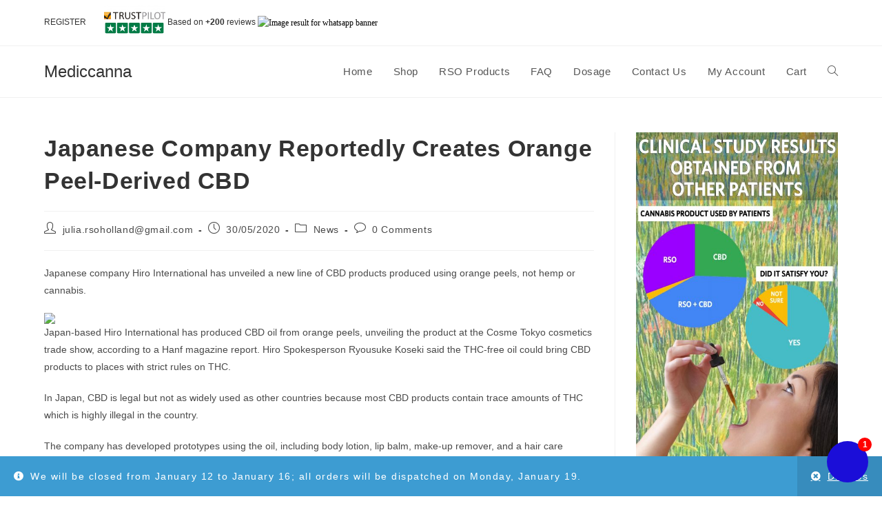

--- FILE ---
content_type: text/html; charset=UTF-8
request_url: https://mediccanna.com/news/japanese-company-reportedly-creates-orange-peel-derived-cbd/
body_size: 18472
content:
<!DOCTYPE html>
<html class="html" lang="en-US">
<head>
	<meta charset="UTF-8">
	<link rel="profile" href="https://gmpg.org/xfn/11">

	<title>Japanese Company Reportedly Creates Orange Peel-Derived CBD &#8211; Mediccanna</title>
    <script>
      window.dataLayer = window.dataLayer || [];
      function gtag(){dataLayer.push(arguments);}
      gtag('js', new Date());
      gtag('config', 'AW-11409565980'); // Bodemai...
    </script>
    <meta name='robots' content='max-image-preview:large' />
<link rel="pingback" href="https://mediccanna.com/xmlrpc.php">
<meta name="viewport" content="width=device-width, initial-scale=1"><link rel='dns-prefetch' href='//cdn.jsdelivr.net' />
<link rel='dns-prefetch' href='//www.googletagmanager.com' />
<link rel="alternate" type="application/rss+xml" title="Mediccanna &raquo; Feed" href="https://mediccanna.com/feed/" />
<link rel="alternate" type="application/rss+xml" title="Mediccanna &raquo; Comments Feed" href="https://mediccanna.com/comments/feed/" />
<link rel="alternate" type="application/rss+xml" title="Mediccanna &raquo; Japanese Company Reportedly Creates Orange Peel-Derived CBD Comments Feed" href="https://mediccanna.com/news/japanese-company-reportedly-creates-orange-peel-derived-cbd/feed/" />
<link rel="alternate" title="oEmbed (JSON)" type="application/json+oembed" href="https://mediccanna.com/wp-json/oembed/1.0/embed?url=https%3A%2F%2Fmediccanna.com%2Fnews%2Fjapanese-company-reportedly-creates-orange-peel-derived-cbd%2F" />
<link rel="alternate" title="oEmbed (XML)" type="text/xml+oembed" href="https://mediccanna.com/wp-json/oembed/1.0/embed?url=https%3A%2F%2Fmediccanna.com%2Fnews%2Fjapanese-company-reportedly-creates-orange-peel-derived-cbd%2F&#038;format=xml" />
<style id='wp-img-auto-sizes-contain-inline-css'>
img:is([sizes=auto i],[sizes^="auto," i]){contain-intrinsic-size:3000px 1500px}
/*# sourceURL=wp-img-auto-sizes-contain-inline-css */
</style>
<style id='wp-emoji-styles-inline-css'>

	img.wp-smiley, img.emoji {
		display: inline !important;
		border: none !important;
		box-shadow: none !important;
		height: 1em !important;
		width: 1em !important;
		margin: 0 0.07em !important;
		vertical-align: -0.1em !important;
		background: none !important;
		padding: 0 !important;
	}
/*# sourceURL=wp-emoji-styles-inline-css */
</style>
<style id='wp-block-library-inline-css'>
:root{--wp-block-synced-color:#7a00df;--wp-block-synced-color--rgb:122,0,223;--wp-bound-block-color:var(--wp-block-synced-color);--wp-editor-canvas-background:#ddd;--wp-admin-theme-color:#007cba;--wp-admin-theme-color--rgb:0,124,186;--wp-admin-theme-color-darker-10:#006ba1;--wp-admin-theme-color-darker-10--rgb:0,107,160.5;--wp-admin-theme-color-darker-20:#005a87;--wp-admin-theme-color-darker-20--rgb:0,90,135;--wp-admin-border-width-focus:2px}@media (min-resolution:192dpi){:root{--wp-admin-border-width-focus:1.5px}}.wp-element-button{cursor:pointer}:root .has-very-light-gray-background-color{background-color:#eee}:root .has-very-dark-gray-background-color{background-color:#313131}:root .has-very-light-gray-color{color:#eee}:root .has-very-dark-gray-color{color:#313131}:root .has-vivid-green-cyan-to-vivid-cyan-blue-gradient-background{background:linear-gradient(135deg,#00d084,#0693e3)}:root .has-purple-crush-gradient-background{background:linear-gradient(135deg,#34e2e4,#4721fb 50%,#ab1dfe)}:root .has-hazy-dawn-gradient-background{background:linear-gradient(135deg,#faaca8,#dad0ec)}:root .has-subdued-olive-gradient-background{background:linear-gradient(135deg,#fafae1,#67a671)}:root .has-atomic-cream-gradient-background{background:linear-gradient(135deg,#fdd79a,#004a59)}:root .has-nightshade-gradient-background{background:linear-gradient(135deg,#330968,#31cdcf)}:root .has-midnight-gradient-background{background:linear-gradient(135deg,#020381,#2874fc)}:root{--wp--preset--font-size--normal:16px;--wp--preset--font-size--huge:42px}.has-regular-font-size{font-size:1em}.has-larger-font-size{font-size:2.625em}.has-normal-font-size{font-size:var(--wp--preset--font-size--normal)}.has-huge-font-size{font-size:var(--wp--preset--font-size--huge)}.has-text-align-center{text-align:center}.has-text-align-left{text-align:left}.has-text-align-right{text-align:right}.has-fit-text{white-space:nowrap!important}#end-resizable-editor-section{display:none}.aligncenter{clear:both}.items-justified-left{justify-content:flex-start}.items-justified-center{justify-content:center}.items-justified-right{justify-content:flex-end}.items-justified-space-between{justify-content:space-between}.screen-reader-text{border:0;clip-path:inset(50%);height:1px;margin:-1px;overflow:hidden;padding:0;position:absolute;width:1px;word-wrap:normal!important}.screen-reader-text:focus{background-color:#ddd;clip-path:none;color:#444;display:block;font-size:1em;height:auto;left:5px;line-height:normal;padding:15px 23px 14px;text-decoration:none;top:5px;width:auto;z-index:100000}html :where(.has-border-color){border-style:solid}html :where([style*=border-top-color]){border-top-style:solid}html :where([style*=border-right-color]){border-right-style:solid}html :where([style*=border-bottom-color]){border-bottom-style:solid}html :where([style*=border-left-color]){border-left-style:solid}html :where([style*=border-width]){border-style:solid}html :where([style*=border-top-width]){border-top-style:solid}html :where([style*=border-right-width]){border-right-style:solid}html :where([style*=border-bottom-width]){border-bottom-style:solid}html :where([style*=border-left-width]){border-left-style:solid}html :where(img[class*=wp-image-]){height:auto;max-width:100%}:where(figure){margin:0 0 1em}html :where(.is-position-sticky){--wp-admin--admin-bar--position-offset:var(--wp-admin--admin-bar--height,0px)}@media screen and (max-width:600px){html :where(.is-position-sticky){--wp-admin--admin-bar--position-offset:0px}}

/*# sourceURL=wp-block-library-inline-css */
</style><style id='wp-block-paragraph-inline-css'>
.is-small-text{font-size:.875em}.is-regular-text{font-size:1em}.is-large-text{font-size:2.25em}.is-larger-text{font-size:3em}.has-drop-cap:not(:focus):first-letter{float:left;font-size:8.4em;font-style:normal;font-weight:100;line-height:.68;margin:.05em .1em 0 0;text-transform:uppercase}body.rtl .has-drop-cap:not(:focus):first-letter{float:none;margin-left:.1em}p.has-drop-cap.has-background{overflow:hidden}:root :where(p.has-background){padding:1.25em 2.375em}:where(p.has-text-color:not(.has-link-color)) a{color:inherit}p.has-text-align-left[style*="writing-mode:vertical-lr"],p.has-text-align-right[style*="writing-mode:vertical-rl"]{rotate:180deg}
/*# sourceURL=https://mediccanna.com/wp-includes/blocks/paragraph/style.min.css */
</style>
<link rel='stylesheet' id='wc-blocks-style-css' href='https://mediccanna.com/wp-content/plugins/woocommerce/assets/client/blocks/wc-blocks.css?ver=wc-10.1.3' media='all' />
<style id='global-styles-inline-css'>
:root{--wp--preset--aspect-ratio--square: 1;--wp--preset--aspect-ratio--4-3: 4/3;--wp--preset--aspect-ratio--3-4: 3/4;--wp--preset--aspect-ratio--3-2: 3/2;--wp--preset--aspect-ratio--2-3: 2/3;--wp--preset--aspect-ratio--16-9: 16/9;--wp--preset--aspect-ratio--9-16: 9/16;--wp--preset--color--black: #000000;--wp--preset--color--cyan-bluish-gray: #abb8c3;--wp--preset--color--white: #ffffff;--wp--preset--color--pale-pink: #f78da7;--wp--preset--color--vivid-red: #cf2e2e;--wp--preset--color--luminous-vivid-orange: #ff6900;--wp--preset--color--luminous-vivid-amber: #fcb900;--wp--preset--color--light-green-cyan: #7bdcb5;--wp--preset--color--vivid-green-cyan: #00d084;--wp--preset--color--pale-cyan-blue: #8ed1fc;--wp--preset--color--vivid-cyan-blue: #0693e3;--wp--preset--color--vivid-purple: #9b51e0;--wp--preset--gradient--vivid-cyan-blue-to-vivid-purple: linear-gradient(135deg,rgb(6,147,227) 0%,rgb(155,81,224) 100%);--wp--preset--gradient--light-green-cyan-to-vivid-green-cyan: linear-gradient(135deg,rgb(122,220,180) 0%,rgb(0,208,130) 100%);--wp--preset--gradient--luminous-vivid-amber-to-luminous-vivid-orange: linear-gradient(135deg,rgb(252,185,0) 0%,rgb(255,105,0) 100%);--wp--preset--gradient--luminous-vivid-orange-to-vivid-red: linear-gradient(135deg,rgb(255,105,0) 0%,rgb(207,46,46) 100%);--wp--preset--gradient--very-light-gray-to-cyan-bluish-gray: linear-gradient(135deg,rgb(238,238,238) 0%,rgb(169,184,195) 100%);--wp--preset--gradient--cool-to-warm-spectrum: linear-gradient(135deg,rgb(74,234,220) 0%,rgb(151,120,209) 20%,rgb(207,42,186) 40%,rgb(238,44,130) 60%,rgb(251,105,98) 80%,rgb(254,248,76) 100%);--wp--preset--gradient--blush-light-purple: linear-gradient(135deg,rgb(255,206,236) 0%,rgb(152,150,240) 100%);--wp--preset--gradient--blush-bordeaux: linear-gradient(135deg,rgb(254,205,165) 0%,rgb(254,45,45) 50%,rgb(107,0,62) 100%);--wp--preset--gradient--luminous-dusk: linear-gradient(135deg,rgb(255,203,112) 0%,rgb(199,81,192) 50%,rgb(65,88,208) 100%);--wp--preset--gradient--pale-ocean: linear-gradient(135deg,rgb(255,245,203) 0%,rgb(182,227,212) 50%,rgb(51,167,181) 100%);--wp--preset--gradient--electric-grass: linear-gradient(135deg,rgb(202,248,128) 0%,rgb(113,206,126) 100%);--wp--preset--gradient--midnight: linear-gradient(135deg,rgb(2,3,129) 0%,rgb(40,116,252) 100%);--wp--preset--font-size--small: 13px;--wp--preset--font-size--medium: 20px;--wp--preset--font-size--large: 36px;--wp--preset--font-size--x-large: 42px;--wp--preset--spacing--20: 0.44rem;--wp--preset--spacing--30: 0.67rem;--wp--preset--spacing--40: 1rem;--wp--preset--spacing--50: 1.5rem;--wp--preset--spacing--60: 2.25rem;--wp--preset--spacing--70: 3.38rem;--wp--preset--spacing--80: 5.06rem;--wp--preset--shadow--natural: 6px 6px 9px rgba(0, 0, 0, 0.2);--wp--preset--shadow--deep: 12px 12px 50px rgba(0, 0, 0, 0.4);--wp--preset--shadow--sharp: 6px 6px 0px rgba(0, 0, 0, 0.2);--wp--preset--shadow--outlined: 6px 6px 0px -3px rgb(255, 255, 255), 6px 6px rgb(0, 0, 0);--wp--preset--shadow--crisp: 6px 6px 0px rgb(0, 0, 0);}:where(.is-layout-flex){gap: 0.5em;}:where(.is-layout-grid){gap: 0.5em;}body .is-layout-flex{display: flex;}.is-layout-flex{flex-wrap: wrap;align-items: center;}.is-layout-flex > :is(*, div){margin: 0;}body .is-layout-grid{display: grid;}.is-layout-grid > :is(*, div){margin: 0;}:where(.wp-block-columns.is-layout-flex){gap: 2em;}:where(.wp-block-columns.is-layout-grid){gap: 2em;}:where(.wp-block-post-template.is-layout-flex){gap: 1.25em;}:where(.wp-block-post-template.is-layout-grid){gap: 1.25em;}.has-black-color{color: var(--wp--preset--color--black) !important;}.has-cyan-bluish-gray-color{color: var(--wp--preset--color--cyan-bluish-gray) !important;}.has-white-color{color: var(--wp--preset--color--white) !important;}.has-pale-pink-color{color: var(--wp--preset--color--pale-pink) !important;}.has-vivid-red-color{color: var(--wp--preset--color--vivid-red) !important;}.has-luminous-vivid-orange-color{color: var(--wp--preset--color--luminous-vivid-orange) !important;}.has-luminous-vivid-amber-color{color: var(--wp--preset--color--luminous-vivid-amber) !important;}.has-light-green-cyan-color{color: var(--wp--preset--color--light-green-cyan) !important;}.has-vivid-green-cyan-color{color: var(--wp--preset--color--vivid-green-cyan) !important;}.has-pale-cyan-blue-color{color: var(--wp--preset--color--pale-cyan-blue) !important;}.has-vivid-cyan-blue-color{color: var(--wp--preset--color--vivid-cyan-blue) !important;}.has-vivid-purple-color{color: var(--wp--preset--color--vivid-purple) !important;}.has-black-background-color{background-color: var(--wp--preset--color--black) !important;}.has-cyan-bluish-gray-background-color{background-color: var(--wp--preset--color--cyan-bluish-gray) !important;}.has-white-background-color{background-color: var(--wp--preset--color--white) !important;}.has-pale-pink-background-color{background-color: var(--wp--preset--color--pale-pink) !important;}.has-vivid-red-background-color{background-color: var(--wp--preset--color--vivid-red) !important;}.has-luminous-vivid-orange-background-color{background-color: var(--wp--preset--color--luminous-vivid-orange) !important;}.has-luminous-vivid-amber-background-color{background-color: var(--wp--preset--color--luminous-vivid-amber) !important;}.has-light-green-cyan-background-color{background-color: var(--wp--preset--color--light-green-cyan) !important;}.has-vivid-green-cyan-background-color{background-color: var(--wp--preset--color--vivid-green-cyan) !important;}.has-pale-cyan-blue-background-color{background-color: var(--wp--preset--color--pale-cyan-blue) !important;}.has-vivid-cyan-blue-background-color{background-color: var(--wp--preset--color--vivid-cyan-blue) !important;}.has-vivid-purple-background-color{background-color: var(--wp--preset--color--vivid-purple) !important;}.has-black-border-color{border-color: var(--wp--preset--color--black) !important;}.has-cyan-bluish-gray-border-color{border-color: var(--wp--preset--color--cyan-bluish-gray) !important;}.has-white-border-color{border-color: var(--wp--preset--color--white) !important;}.has-pale-pink-border-color{border-color: var(--wp--preset--color--pale-pink) !important;}.has-vivid-red-border-color{border-color: var(--wp--preset--color--vivid-red) !important;}.has-luminous-vivid-orange-border-color{border-color: var(--wp--preset--color--luminous-vivid-orange) !important;}.has-luminous-vivid-amber-border-color{border-color: var(--wp--preset--color--luminous-vivid-amber) !important;}.has-light-green-cyan-border-color{border-color: var(--wp--preset--color--light-green-cyan) !important;}.has-vivid-green-cyan-border-color{border-color: var(--wp--preset--color--vivid-green-cyan) !important;}.has-pale-cyan-blue-border-color{border-color: var(--wp--preset--color--pale-cyan-blue) !important;}.has-vivid-cyan-blue-border-color{border-color: var(--wp--preset--color--vivid-cyan-blue) !important;}.has-vivid-purple-border-color{border-color: var(--wp--preset--color--vivid-purple) !important;}.has-vivid-cyan-blue-to-vivid-purple-gradient-background{background: var(--wp--preset--gradient--vivid-cyan-blue-to-vivid-purple) !important;}.has-light-green-cyan-to-vivid-green-cyan-gradient-background{background: var(--wp--preset--gradient--light-green-cyan-to-vivid-green-cyan) !important;}.has-luminous-vivid-amber-to-luminous-vivid-orange-gradient-background{background: var(--wp--preset--gradient--luminous-vivid-amber-to-luminous-vivid-orange) !important;}.has-luminous-vivid-orange-to-vivid-red-gradient-background{background: var(--wp--preset--gradient--luminous-vivid-orange-to-vivid-red) !important;}.has-very-light-gray-to-cyan-bluish-gray-gradient-background{background: var(--wp--preset--gradient--very-light-gray-to-cyan-bluish-gray) !important;}.has-cool-to-warm-spectrum-gradient-background{background: var(--wp--preset--gradient--cool-to-warm-spectrum) !important;}.has-blush-light-purple-gradient-background{background: var(--wp--preset--gradient--blush-light-purple) !important;}.has-blush-bordeaux-gradient-background{background: var(--wp--preset--gradient--blush-bordeaux) !important;}.has-luminous-dusk-gradient-background{background: var(--wp--preset--gradient--luminous-dusk) !important;}.has-pale-ocean-gradient-background{background: var(--wp--preset--gradient--pale-ocean) !important;}.has-electric-grass-gradient-background{background: var(--wp--preset--gradient--electric-grass) !important;}.has-midnight-gradient-background{background: var(--wp--preset--gradient--midnight) !important;}.has-small-font-size{font-size: var(--wp--preset--font-size--small) !important;}.has-medium-font-size{font-size: var(--wp--preset--font-size--medium) !important;}.has-large-font-size{font-size: var(--wp--preset--font-size--large) !important;}.has-x-large-font-size{font-size: var(--wp--preset--font-size--x-large) !important;}
/*# sourceURL=global-styles-inline-css */
</style>

<style id='classic-theme-styles-inline-css'>
/*! This file is auto-generated */
.wp-block-button__link{color:#fff;background-color:#32373c;border-radius:9999px;box-shadow:none;text-decoration:none;padding:calc(.667em + 2px) calc(1.333em + 2px);font-size:1.125em}.wp-block-file__button{background:#32373c;color:#fff;text-decoration:none}
/*# sourceURL=/wp-includes/css/classic-themes.min.css */
</style>
<link rel='stylesheet' id='cptch_stylesheet-css' href='https://mediccanna.com/wp-content/plugins/captcha-plus/css/front_end_style.css?ver=plus-5.1.5' media='all' />
<link rel='stylesheet' id='dashicons-css' href='https://mediccanna.com/wp-includes/css/dashicons.min.css?ver=6.9' media='all' />
<style id='dashicons-inline-css'>
[data-font="Dashicons"]:before {font-family: 'Dashicons' !important;content: attr(data-icon) !important;speak: none !important;font-weight: normal !important;font-variant: normal !important;text-transform: none !important;line-height: 1 !important;font-style: normal !important;-webkit-font-smoothing: antialiased !important;-moz-osx-font-smoothing: grayscale !important;}
/*# sourceURL=dashicons-inline-css */
</style>
<link rel='stylesheet' id='cptch_desktop_style-css' href='https://mediccanna.com/wp-content/plugins/captcha-plus/css/desktop_style.css?ver=plus-5.1.5' media='all' />
<link rel='stylesheet' id='openai-chat-css' href='https://mediccanna.com/wp-content/plugins/chatbot_menu2.5%20imac_mediccanna/css/chatbot.css?ver=6.9' media='all' />
<link rel='stylesheet' id='contact-form-7-css' href='https://mediccanna.com/wp-content/plugins/contact-form-7/includes/css/styles.css?ver=6.1.4' media='all' />
<style id='woocommerce-inline-inline-css'>
.woocommerce form .form-row .required { visibility: visible; }
/*# sourceURL=woocommerce-inline-inline-css */
</style>
<link rel='stylesheet' id='brands-styles-css' href='https://mediccanna.com/wp-content/plugins/woocommerce/assets/css/brands.css?ver=10.1.3' media='all' />
<link rel='stylesheet' id='parent-style-css' href='https://mediccanna.com/wp-content/themes/oceanwp/style.css?ver=6.9' media='all' />
<link rel='stylesheet' id='oceanwp-woo-mini-cart-css' href='https://mediccanna.com/wp-content/themes/oceanwp/assets/css/woo/woo-mini-cart.min.css?ver=6.9' media='all' />
<link rel='stylesheet' id='font-awesome-css' href='https://mediccanna.com/wp-content/themes/oceanwp/assets/fonts/fontawesome/css/all.min.css?ver=6.7.2' media='all' />
<style id='font-awesome-inline-css'>
[data-font="FontAwesome"]:before {font-family: 'FontAwesome' !important;content: attr(data-icon) !important;speak: none !important;font-weight: normal !important;font-variant: normal !important;text-transform: none !important;line-height: 1 !important;font-style: normal !important;-webkit-font-smoothing: antialiased !important;-moz-osx-font-smoothing: grayscale !important;}
/*# sourceURL=font-awesome-inline-css */
</style>
<link rel='stylesheet' id='simple-line-icons-css' href='https://mediccanna.com/wp-content/themes/oceanwp/assets/css/third/simple-line-icons.min.css?ver=2.4.0' media='all' />
<link rel='stylesheet' id='oceanwp-style-css' href='https://mediccanna.com/wp-content/themes/oceanwp/assets/css/style.min.css?ver=1.0.3%2012/08/25' media='all' />
<link rel='stylesheet' id='oceanwp-woocommerce-css' href='https://mediccanna.com/wp-content/themes/oceanwp/assets/css/woo/woocommerce.min.css?ver=6.9' media='all' />
<link rel='stylesheet' id='oceanwp-woo-star-font-css' href='https://mediccanna.com/wp-content/themes/oceanwp/assets/css/woo/woo-star-font.min.css?ver=6.9' media='all' />
<link rel='stylesheet' id='oceanwp-woo-quick-view-css' href='https://mediccanna.com/wp-content/themes/oceanwp/assets/css/woo/woo-quick-view.min.css?ver=6.9' media='all' />
<script type="text/template" id="tmpl-variation-template">
	<div class="woocommerce-variation-description">{{{ data.variation.variation_description }}}</div>
	<div class="woocommerce-variation-price">{{{ data.variation.price_html }}}</div>
	<div class="woocommerce-variation-availability">{{{ data.variation.availability_html }}}</div>
</script>
<script type="text/template" id="tmpl-unavailable-variation-template">
	<p role="alert">Sorry, this product is unavailable. Please choose a different combination.</p>
</script>
<script src="https://mediccanna.com/wp-includes/js/jquery/jquery.min.js?ver=3.7.1" id="jquery-core-js"></script>
<script src="https://mediccanna.com/wp-includes/js/jquery/jquery-migrate.min.js?ver=3.4.1" id="jquery-migrate-js"></script>
<script src="https://mediccanna.com/wp-content/plugins/woocommerce/assets/js/jquery-blockui/jquery.blockUI.min.js?ver=2.7.0-wc.10.1.3" id="jquery-blockui-js" defer data-wp-strategy="defer"></script>
<script id="wc-add-to-cart-js-extra">
var wc_add_to_cart_params = {"ajax_url":"/wp-admin/admin-ajax.php","wc_ajax_url":"/?wc-ajax=%%endpoint%%","i18n_view_cart":"View cart","cart_url":"https://mediccanna.com/cart/","is_cart":"","cart_redirect_after_add":"no"};
//# sourceURL=wc-add-to-cart-js-extra
</script>
<script src="https://mediccanna.com/wp-content/plugins/woocommerce/assets/js/frontend/add-to-cart.min.js?ver=10.1.3" id="wc-add-to-cart-js" defer data-wp-strategy="defer"></script>
<script src="https://mediccanna.com/wp-content/plugins/woocommerce/assets/js/js-cookie/js.cookie.min.js?ver=2.1.4-wc.10.1.3" id="js-cookie-js" defer data-wp-strategy="defer"></script>
<script id="woocommerce-js-extra">
var woocommerce_params = {"ajax_url":"/wp-admin/admin-ajax.php","wc_ajax_url":"/?wc-ajax=%%endpoint%%","i18n_password_show":"Show password","i18n_password_hide":"Hide password"};
//# sourceURL=woocommerce-js-extra
</script>
<script src="https://mediccanna.com/wp-content/plugins/woocommerce/assets/js/frontend/woocommerce.min.js?ver=10.1.3" id="woocommerce-js" defer data-wp-strategy="defer"></script>
<script src="https://mediccanna.com/wp-includes/js/underscore.min.js?ver=1.13.7" id="underscore-js"></script>
<script id="wp-util-js-extra">
var _wpUtilSettings = {"ajax":{"url":"/wp-admin/admin-ajax.php"}};
//# sourceURL=wp-util-js-extra
</script>
<script src="https://mediccanna.com/wp-includes/js/wp-util.min.js?ver=6.9" id="wp-util-js"></script>
<script id="wc-add-to-cart-variation-js-extra">
var wc_add_to_cart_variation_params = {"wc_ajax_url":"/?wc-ajax=%%endpoint%%","i18n_no_matching_variations_text":"Sorry, no products matched your selection. Please choose a different combination.","i18n_make_a_selection_text":"Please select some product options before adding this product to your cart.","i18n_unavailable_text":"Sorry, this product is unavailable. Please choose a different combination.","i18n_reset_alert_text":"Your selection has been reset. Please select some product options before adding this product to your cart."};
//# sourceURL=wc-add-to-cart-variation-js-extra
</script>
<script src="https://mediccanna.com/wp-content/plugins/woocommerce/assets/js/frontend/add-to-cart-variation.min.js?ver=10.1.3" id="wc-add-to-cart-variation-js" defer data-wp-strategy="defer"></script>
<script src="https://mediccanna.com/wp-content/plugins/woocommerce/assets/js/flexslider/jquery.flexslider.min.js?ver=2.7.2-wc.10.1.3" id="flexslider-js" defer data-wp-strategy="defer"></script>
<script id="wc-cart-fragments-js-extra">
var wc_cart_fragments_params = {"ajax_url":"/wp-admin/admin-ajax.php","wc_ajax_url":"/?wc-ajax=%%endpoint%%","cart_hash_key":"wc_cart_hash_0cc1c892d7e11df8182bee9386909931","fragment_name":"wc_fragments_0cc1c892d7e11df8182bee9386909931","request_timeout":"5000"};
//# sourceURL=wc-cart-fragments-js-extra
</script>
<script src="https://mediccanna.com/wp-content/plugins/woocommerce/assets/js/frontend/cart-fragments.min.js?ver=10.1.3" id="wc-cart-fragments-js" defer data-wp-strategy="defer"></script>
<link rel="https://api.w.org/" href="https://mediccanna.com/wp-json/" /><link rel="alternate" title="JSON" type="application/json" href="https://mediccanna.com/wp-json/wp/v2/posts/11003" /><link rel="EditURI" type="application/rsd+xml" title="RSD" href="https://mediccanna.com/xmlrpc.php?rsd" />
<meta name="generator" content="WordPress 6.9" />
<meta name="generator" content="WooCommerce 10.1.3" />
<link rel="canonical" href="https://mediccanna.com/news/japanese-company-reportedly-creates-orange-peel-derived-cbd/" />
<link rel='shortlink' href='https://mediccanna.com/?p=11003' />
	<noscript><style>.woocommerce-product-gallery{ opacity: 1 !important; }</style></noscript>
	<link rel="icon" href="https://mediccanna.com/wp-content/uploads/2016/04/apple-icon-57x57-55x55.png" sizes="32x32" />
<link rel="icon" href="https://mediccanna.com/wp-content/uploads/2016/04/apple-icon-57x57.png" sizes="192x192" />
<link rel="apple-touch-icon" href="https://mediccanna.com/wp-content/uploads/2016/04/apple-icon-57x57.png" />
<meta name="msapplication-TileImage" content="https://mediccanna.com/wp-content/uploads/2016/04/apple-icon-57x57.png" />
<!-- OceanWP CSS -->
<style type="text/css">
/* Colors */body .theme-button,body input[type="submit"],body button[type="submit"],body button,body .button,body div.wpforms-container-full .wpforms-form input[type=submit],body div.wpforms-container-full .wpforms-form button[type=submit],body div.wpforms-container-full .wpforms-form .wpforms-page-button,.woocommerce-cart .wp-element-button,.woocommerce-checkout .wp-element-button,.wp-block-button__link{border-color:#ffffff}body .theme-button:hover,body input[type="submit"]:hover,body button[type="submit"]:hover,body button:hover,body .button:hover,body div.wpforms-container-full .wpforms-form input[type=submit]:hover,body div.wpforms-container-full .wpforms-form input[type=submit]:active,body div.wpforms-container-full .wpforms-form button[type=submit]:hover,body div.wpforms-container-full .wpforms-form button[type=submit]:active,body div.wpforms-container-full .wpforms-form .wpforms-page-button:hover,body div.wpforms-container-full .wpforms-form .wpforms-page-button:active,.woocommerce-cart .wp-element-button:hover,.woocommerce-checkout .wp-element-button:hover,.wp-block-button__link:hover{border-color:#ffffff}/* OceanWP Style Settings CSS */.theme-button,input[type="submit"],button[type="submit"],button,.button,body div.wpforms-container-full .wpforms-form input[type=submit],body div.wpforms-container-full .wpforms-form button[type=submit],body div.wpforms-container-full .wpforms-form .wpforms-page-button{border-style:solid}.theme-button,input[type="submit"],button[type="submit"],button,.button,body div.wpforms-container-full .wpforms-form input[type=submit],body div.wpforms-container-full .wpforms-form button[type=submit],body div.wpforms-container-full .wpforms-form .wpforms-page-button{border-width:1px}form input[type="text"],form input[type="password"],form input[type="email"],form input[type="url"],form input[type="date"],form input[type="month"],form input[type="time"],form input[type="datetime"],form input[type="datetime-local"],form input[type="week"],form input[type="number"],form input[type="search"],form input[type="tel"],form input[type="color"],form select,form textarea,.woocommerce .woocommerce-checkout .select2-container--default .select2-selection--single{border-style:solid}body div.wpforms-container-full .wpforms-form input[type=date],body div.wpforms-container-full .wpforms-form input[type=datetime],body div.wpforms-container-full .wpforms-form input[type=datetime-local],body div.wpforms-container-full .wpforms-form input[type=email],body div.wpforms-container-full .wpforms-form input[type=month],body div.wpforms-container-full .wpforms-form input[type=number],body div.wpforms-container-full .wpforms-form input[type=password],body div.wpforms-container-full .wpforms-form input[type=range],body div.wpforms-container-full .wpforms-form input[type=search],body div.wpforms-container-full .wpforms-form input[type=tel],body div.wpforms-container-full .wpforms-form input[type=text],body div.wpforms-container-full .wpforms-form input[type=time],body div.wpforms-container-full .wpforms-form input[type=url],body div.wpforms-container-full .wpforms-form input[type=week],body div.wpforms-container-full .wpforms-form select,body div.wpforms-container-full .wpforms-form textarea{border-style:solid}form input[type="text"],form input[type="password"],form input[type="email"],form input[type="url"],form input[type="date"],form input[type="month"],form input[type="time"],form input[type="datetime"],form input[type="datetime-local"],form input[type="week"],form input[type="number"],form input[type="search"],form input[type="tel"],form input[type="color"],form select,form textarea{border-radius:3px}body div.wpforms-container-full .wpforms-form input[type=date],body div.wpforms-container-full .wpforms-form input[type=datetime],body div.wpforms-container-full .wpforms-form input[type=datetime-local],body div.wpforms-container-full .wpforms-form input[type=email],body div.wpforms-container-full .wpforms-form input[type=month],body div.wpforms-container-full .wpforms-form input[type=number],body div.wpforms-container-full .wpforms-form input[type=password],body div.wpforms-container-full .wpforms-form input[type=range],body div.wpforms-container-full .wpforms-form input[type=search],body div.wpforms-container-full .wpforms-form input[type=tel],body div.wpforms-container-full .wpforms-form input[type=text],body div.wpforms-container-full .wpforms-form input[type=time],body div.wpforms-container-full .wpforms-form input[type=url],body div.wpforms-container-full .wpforms-form input[type=week],body div.wpforms-container-full .wpforms-form select,body div.wpforms-container-full .wpforms-form textarea{border-radius:3px}/* Header */#site-header.has-header-media .overlay-header-media{background-color:rgba(0,0,0,0.5)}/* Blog CSS */.ocean-single-post-header ul.meta-item li a:hover{color:#333333}/* WooCommerce */.owp-floating-bar form.cart .quantity .minus:hover,.owp-floating-bar form.cart .quantity .plus:hover{color:#ffffff}#owp-checkout-timeline .timeline-step{color:#cccccc}#owp-checkout-timeline .timeline-step{border-color:#cccccc}/* Typography */body{font-size:14px;line-height:1.8}h1,h2,h3,h4,h5,h6,.theme-heading,.widget-title,.oceanwp-widget-recent-posts-title,.comment-reply-title,.entry-title,.sidebar-box .widget-title{line-height:1.4}h1{font-size:23px;line-height:1.4}h2{font-size:20px;line-height:1.4}h3{font-size:18px;line-height:1.4}h4{font-size:17px;line-height:1.4}h5{font-size:14px;line-height:1.4}h6{font-size:15px;line-height:1.4}.page-header .page-header-title,.page-header.background-image-page-header .page-header-title{font-size:32px;line-height:1.4}.page-header .page-subheading{font-size:15px;line-height:1.8}.site-breadcrumbs,.site-breadcrumbs a{font-size:13px;line-height:1.4}#top-bar-content,#top-bar-social-alt{font-size:12px;line-height:1.8}#site-logo a.site-logo-text{font-size:24px;line-height:1.8}#site-navigation-wrap .dropdown-menu >li >a,#site-header.full_screen-header .fs-dropdown-menu >li >a,#site-header.top-header #site-navigation-wrap .dropdown-menu >li >a,#site-header.center-header #site-navigation-wrap .dropdown-menu >li >a,#site-header.medium-header #site-navigation-wrap .dropdown-menu >li >a,.oceanwp-mobile-menu-icon a{font-size:15px}.dropdown-menu ul li a.menu-link,#site-header.full_screen-header .fs-dropdown-menu ul.sub-menu li a{font-size:12px;line-height:1.2;letter-spacing:.6px}.sidr-class-dropdown-menu li a,a.sidr-class-toggle-sidr-close,#mobile-dropdown ul li a,body #mobile-fullscreen ul li a{font-size:15px;line-height:1.8}.blog-entry.post .blog-entry-header .entry-title a{font-size:24px;line-height:1.4}.ocean-single-post-header .single-post-title{font-size:34px;line-height:1.4;letter-spacing:.6px}.ocean-single-post-header ul.meta-item li,.ocean-single-post-header ul.meta-item li a{font-size:13px;line-height:1.4;letter-spacing:.6px}.ocean-single-post-header .post-author-name,.ocean-single-post-header .post-author-name a{font-size:14px;line-height:1.4;letter-spacing:.6px}.ocean-single-post-header .post-author-description{font-size:12px;line-height:1.4;letter-spacing:.6px}.single-post .entry-title{line-height:1.4;letter-spacing:.6px}.single-post ul.meta li,.single-post ul.meta li a{font-size:14px;line-height:1.4;letter-spacing:.6px}.sidebar-box .widget-title,.sidebar-box.widget_block .wp-block-heading{font-size:13px;line-height:1;letter-spacing:1px}#footer-widgets .footer-box .widget-title{font-size:13px;line-height:1;letter-spacing:1px}#footer-bottom #copyright{font-size:12px;line-height:1}#footer-bottom #footer-bottom-menu{font-size:12px;line-height:1}.woocommerce-store-notice.demo_store{line-height:2;letter-spacing:1.5px}.demo_store .woocommerce-store-notice__dismiss-link{line-height:2;letter-spacing:1.5px}.woocommerce ul.products li.product li.title h2,.woocommerce ul.products li.product li.title a{font-size:14px;line-height:1.5}.woocommerce ul.products li.product li.category,.woocommerce ul.products li.product li.category a{font-size:12px;line-height:1}.woocommerce ul.products li.product .price{font-size:18px;line-height:1}.woocommerce ul.products li.product .button,.woocommerce ul.products li.product .product-inner .added_to_cart{font-size:12px;line-height:1.5;letter-spacing:1px}.woocommerce ul.products li.owp-woo-cond-notice span,.woocommerce ul.products li.owp-woo-cond-notice a{font-size:16px;line-height:1;letter-spacing:1px;font-weight:600;text-transform:capitalize}.woocommerce div.product .product_title{font-size:24px;line-height:1.4;letter-spacing:.6px}.woocommerce div.product p.price{font-size:36px;line-height:1}.woocommerce .owp-btn-normal .summary form button.button,.woocommerce .owp-btn-big .summary form button.button,.woocommerce .owp-btn-very-big .summary form button.button{font-size:12px;line-height:1.5;letter-spacing:1px;text-transform:uppercase}.woocommerce div.owp-woo-single-cond-notice span,.woocommerce div.owp-woo-single-cond-notice a{font-size:18px;line-height:2;letter-spacing:1.5px;font-weight:600;text-transform:capitalize}
</style>	  
        <!-- Google tag (gtag.js)  -->
        <script async src="https://www.googletagmanager.com/gtag/js?id=G-HG1EJE91P9"></script>
        <script>
        window.dataLayer = window.dataLayer || [];
        function gtag(){dataLayer.push(arguments);}
        gtag('js', new Date());
        // Google Ads
        gtag('config', 'AW-11409565980');
        // Google Analytics info@mediccanna.com
        gtag('config', 'G-HG1EJE91P9');
        </script>
	
	
</head>

<body class="wp-singular post-template-default single single-post postid-11003 single-format-standard wp-embed-responsive wp-theme-oceanwp wp-child-theme-oceanwp-child theme-oceanwp woocommerce-demo-store woocommerce-no-js oceanwp-theme dropdown-mobile default-breakpoint has-sidebar content-right-sidebar post-in-category-news has-topbar page-header-disabled has-breadcrumbs has-grid-list account-original-style" itemscope="itemscope" itemtype="https://schema.org/Article">

	<p role="complementary" aria-label="Store notice" class="woocommerce-store-notice demo_store" data-notice-id="0c274d9e19ad16e5d113249224cf7a8f" style="display:none;">We will be closed from January 12 to January 16; all orders will be dispatched on Monday, January 19. <a role="button" href="#" class="woocommerce-store-notice__dismiss-link">Dismiss</a></p>
	
	<div id="outer-wrap" class="site clr">

		<a class="skip-link screen-reader-text" href="#main">Skip to content</a>

		
		<div id="wrap" class="clr">

			

<div id="top-bar-wrap" class="clr">

	<div id="top-bar" class="clr container">

		
		<div id="top-bar-inner" class="clr">

			
	<div id="top-bar-content" class="clr has-content top-bar-left">

		
<div id="top-bar-nav" class="navigation clr">

	<ul id="menu-top_bar" class="top-bar-menu dropdown-menu sf-menu"><li id="menu-item-9626" class="menu-item menu-item-type-post_type menu-item-object-page menu-item-9626"><a href="https://mediccanna.com/register/" class="menu-link">REGISTER</a></li></ul>
</div>

		
			
				<span class="topbar-content">

					<a href="https://uk.trustpilot.com/review/rso-amsterdam.com" target="_blank" rel="noopener nofollow">
<img>
<img src="https://mediccanna.com/wp-content/uploads/2019/07/Trustpilot-logo-690x388.jpg" style="width:10 rem;height:5rem">
Based on <b>+200</b>
reviews
</a><a href="https://wa.me/31647221906?text=I'm%20interested%20in%20your%20products,%20can%20I%20receive%20more%20information?" target="_blank" rel="noopener nofollow">
<img style="font-size: 1em;color: #000000;font-family: -webkit-standard" src="https://upload.wikimedia.org/wikipedia/commons/thumb/6/6b/WhatsApp.svg/1196px-WhatsApp.svg.png" alt="Image result for whatsapp banner" width="50" height="50" /> </a>

				</span>

				
	</div><!-- #top-bar-content -->



		</div><!-- #top-bar-inner -->

		
	</div><!-- #top-bar -->

</div><!-- #top-bar-wrap -->


			
<header id="site-header" class="minimal-header clr" data-height="74" itemscope="itemscope" itemtype="https://schema.org/WPHeader" role="banner">

	
					
			<div id="site-header-inner" class="clr container">

				
				

<div id="site-logo" class="clr" itemscope itemtype="https://schema.org/Brand" >

	
	<div id="site-logo-inner" class="clr">

						<a href="https://mediccanna.com/" rel="home" class="site-title site-logo-text"  style=color:#;>Mediccanna</a>
				
	</div><!-- #site-logo-inner -->

	
	
</div><!-- #site-logo -->

			<div id="site-navigation-wrap" class="clr">
			
			
			
			<nav id="site-navigation" class="navigation main-navigation clr" itemscope="itemscope" itemtype="https://schema.org/SiteNavigationElement" role="navigation" >

				<ul id="menu-menu-1" class="main-menu dropdown-menu sf-menu"><li id="menu-item-2911" class="menu-item menu-item-type-post_type menu-item-object-page menu-item-home menu-item-2911"><a href="https://mediccanna.com/" class="menu-link"><span class="text-wrap">Home</span></a></li><li id="menu-item-3761" class="menu-item menu-item-type-post_type menu-item-object-page menu-item-3761"><a href="https://mediccanna.com/shop/" class="menu-link"><span class="text-wrap">Shop</span></a></li><li id="menu-item-12641" class="menu-item menu-item-type-taxonomy menu-item-object-product_cat menu-item-12641"><a href="https://mediccanna.com/product-category/rso/" class="menu-link"><span class="text-wrap">RSO Products</span></a></li><li id="menu-item-3349" class="menu-item menu-item-type-post_type menu-item-object-page menu-item-3349"><a href="https://mediccanna.com/faq/" class="menu-link"><span class="text-wrap">FAQ</span></a></li><li id="menu-item-8469" class="menu-item menu-item-type-post_type menu-item-object-page menu-item-8469"><a href="https://mediccanna.com/dosage-how-to-start/" class="menu-link"><span class="text-wrap">Dosage</span></a></li><li id="menu-item-2847" class="menu-item menu-item-type-post_type menu-item-object-page menu-item-2847"><a href="https://mediccanna.com/contact-us/" class="menu-link"><span class="text-wrap">Contact Us</span></a></li><li id="menu-item-9625" class="menu-item menu-item-type-post_type menu-item-object-page menu-item-9625"><a href="https://mediccanna.com/my-account-2/" class="menu-link"><span class="text-wrap">My Account</span></a></li><li id="menu-item-12839" class="menu-item menu-item-type-post_type menu-item-object-page menu-item-12839"><a href="https://mediccanna.com/cart/" class="menu-link"><span class="text-wrap">Cart</span></a></li>
			<li class="woo-menu-icon wcmenucart-toggle-drop_down toggle-cart-widget">
				
			<a href="https://mediccanna.com/cart/" class="wcmenucart wcmenucart-hide">
				<span class="wcmenucart-count"><i class=" fas fa-shopping-cart" aria-hidden="true" role="img"></i><span class="wcmenucart-details count">0</span></span>
			</a>

												<div class="current-shop-items-dropdown owp-mini-cart clr">
						<div class="current-shop-items-inner clr">
							<div class="widget woocommerce widget_shopping_cart"><div class="widget_shopping_cart_content"></div></div>						</div>
					</div>
							</li>

			<li class="search-toggle-li" ><a href="https://mediccanna.com/#" class="site-search-toggle search-dropdown-toggle"><span class="screen-reader-text">Toggle website search</span><i class=" icon-magnifier" aria-hidden="true" role="img"></i></a></li></ul>
<div id="searchform-dropdown" class="header-searchform-wrap clr" >
	
<form aria-label="Search this website" role="search" method="get" class="searchform" action="https://mediccanna.com/">	
	<input aria-label="Insert search query" type="search" id="ocean-search-form-1" class="field" autocomplete="off" placeholder="Search" name="s">
		</form>
</div><!-- #searchform-dropdown -->

			</nav><!-- #site-navigation -->

			
			
					</div><!-- #site-navigation-wrap -->
			
		
	
				
	
	<div class="oceanwp-mobile-menu-icon clr mobile-right">

		
		
		
			<a href="https://mediccanna.com/cart/" class="wcmenucart wcmenucart-hide">
				<span class="wcmenucart-count"><i class=" fas fa-shopping-cart" aria-hidden="true" role="img"></i><span class="wcmenucart-details count">0</span></span>
			</a>

			
		<a href="https://mediccanna.com/#mobile-menu-toggle" class="mobile-menu"  aria-label="Mobile Menu">
							<i class="fa fa-bars" aria-hidden="true"></i>
								<span class="oceanwp-text">Menu</span>
				<span class="oceanwp-close-text">Close</span>
						</a>

		
		
		
	</div><!-- #oceanwp-mobile-menu-navbar -->

	

			</div><!-- #site-header-inner -->

			
<div id="mobile-dropdown" class="clr" >

	<nav class="clr" itemscope="itemscope" itemtype="https://schema.org/SiteNavigationElement">

		
	<div id="mobile-nav" class="navigation clr">

		<ul id="menu-menu-2" class="menu"><li class="menu-item menu-item-type-post_type menu-item-object-page menu-item-home menu-item-2911"><a href="https://mediccanna.com/">Home</a></li>
<li class="menu-item menu-item-type-post_type menu-item-object-page menu-item-3761"><a href="https://mediccanna.com/shop/">Shop</a></li>
<li class="menu-item menu-item-type-taxonomy menu-item-object-product_cat menu-item-12641"><a href="https://mediccanna.com/product-category/rso/">RSO Products</a></li>
<li class="menu-item menu-item-type-post_type menu-item-object-page menu-item-3349"><a href="https://mediccanna.com/faq/">FAQ</a></li>
<li class="menu-item menu-item-type-post_type menu-item-object-page menu-item-8469"><a href="https://mediccanna.com/dosage-how-to-start/">Dosage</a></li>
<li class="menu-item menu-item-type-post_type menu-item-object-page menu-item-2847"><a href="https://mediccanna.com/contact-us/">Contact Us</a></li>
<li class="menu-item menu-item-type-post_type menu-item-object-page menu-item-9625"><a href="https://mediccanna.com/my-account-2/">My Account</a></li>
<li class="menu-item menu-item-type-post_type menu-item-object-page menu-item-12839"><a href="https://mediccanna.com/cart/">Cart</a></li>
</ul>
	</div>


<div id="mobile-menu-search" class="clr">
	<form aria-label="Search this website" method="get" action="https://mediccanna.com/" class="mobile-searchform">
		<input aria-label="Insert search query" value="" class="field" id="ocean-mobile-search-2" type="search" name="s" autocomplete="off" placeholder="Search" />
		<button aria-label="Submit search" type="submit" class="searchform-submit">
			<i class=" icon-magnifier" aria-hidden="true" role="img"></i>		</button>
					</form>
</div><!-- .mobile-menu-search -->

	</nav>

</div>

			
			
		
		
</header><!-- #site-header -->


			
			<main id="main" class="site-main clr"  role="main">

				
	
	<div id="content-wrap" class="container clr">

		
		<div id="primary" class="content-area clr">

			
			<div id="content" class="site-content clr">

				
				
<article id="post-11003">

	

<header class="entry-header clr">
	<h2 class="single-post-title entry-title" itemprop="headline">Japanese Company Reportedly Creates Orange Peel-Derived CBD</h2><!-- .single-post-title -->
</header><!-- .entry-header -->


<ul class="meta ospm-default clr">

	
					<li class="meta-author" itemprop="name"><span class="screen-reader-text">Post author:</span><i class=" icon-user" aria-hidden="true" role="img"></i><a href="https://mediccanna.com/author/julia-rsohollandgmail-com/" title="Posts by julia.rsoholland@gmail.com" rel="author"  itemprop="author" itemscope="itemscope" itemtype="https://schema.org/Person">julia.rsoholland@gmail.com</a></li>
		
		
		
		
		
		
	
		
					<li class="meta-date" itemprop="datePublished"><span class="screen-reader-text">Post published:</span><i class=" icon-clock" aria-hidden="true" role="img"></i>30/05/2020</li>
		
		
		
		
		
	
		
		
		
					<li class="meta-cat"><span class="screen-reader-text">Post category:</span><i class=" icon-folder" aria-hidden="true" role="img"></i><a href="https://mediccanna.com/category/news/" rel="category tag">News</a></li>
		
		
		
	
		
		
		
		
		
					<li class="meta-comments"><span class="screen-reader-text">Post comments:</span><i class=" icon-bubble" aria-hidden="true" role="img"></i><a href="https://mediccanna.com/news/japanese-company-reportedly-creates-orange-peel-derived-cbd/#respond" class="comments-link" >0 Comments</a></li>
		
	
</ul>



<div class="entry-content clr" itemprop="text">
	
<p>Japanese company Hiro International has unveiled a new line of CBD products produced using orange peels, not hemp or cannabis.</p>





<img fetchpriority="high" decoding="async" src="https://fh1w93s8iw-flywheel.netdna-ssl.com/wp-content/uploads/2020/05/orangepeel-1024x480.jpg" width="634" height="423" class="alignnone size-medium">



<p>Japan-based Hiro International has produced CBD oil from orange peels, unveiling the product at the Cosme Tokyo cosmetics trade show, according to a&nbsp;Hanf&nbsp;magazine report. Hiro Spokesperson Ryousuke Koseki said the THC-free oil could bring CBD products to places with strict rules on THC.</p>



<p>In Japan,&nbsp;CBD&nbsp;is legal but not as widely used as other countries because most CBD products contain trace amounts of THC which is highly illegal in the country.</p>



<p>The company has developed prototypes using the oil, including body lotion, lip balm, make-up remover, and a hair care product.</p>



<p>According to the report, the company — founded in 1984 as a fruit and fruit juice importer — found the CBD content in orange peels imported from the U.S. which are usually thrown out. The CBD found in the orange peels is structurally the same as the CBD derived from hemp, the company said.   </p>



<p>According to a Hemp Industry Daily report, the Japanese CBD market grew at nearly 100 percent from 2017 to 2018; however, Koseki noted that because many CBD products contain trace amounts of THC the market still hasn’t reached its full potential.</p>



<p>Koseki said the products garnered a lot of interest but the company has not yet determined whether they would take on overseas markets with the products.</p>



<p></p>



<p>Source: ganjapreneur</p>

</div><!-- .entry -->


<div class="post-tags clr">
	<span class="owp-tag-texts">Tags</span>: <a href="https://mediccanna.com/tag/cannabis/" rel="tag">cannabis</a><span class="owp-sep">,</span> <a href="https://mediccanna.com/tag/cbd/" rel="tag">CBD</a><span class="owp-sep">,</span> <a href="https://mediccanna.com/tag/cbd-oil/" rel="tag">cbd oil</a><span class="owp-sep">,</span> <a href="https://mediccanna.com/tag/health/" rel="tag">health</a><span class="owp-sep">,</span> <a href="https://mediccanna.com/tag/japan/" rel="tag">japan</a><span class="owp-sep">,</span> <a href="https://mediccanna.com/tag/plants/" rel="tag">plants</a></div>



	<nav class="navigation post-navigation" aria-label="Read more articles">
		<h2 class="screen-reader-text">Read more articles</h2>
		<div class="nav-links"><div class="nav-previous"><a href="https://mediccanna.com/news/medicinal-cannabis-could-be-available-in-australian-chemists-without-a-prescription-as-early-as-next-year/" rel="prev"><span class="title"><i class=" fas fa-long-arrow-alt-left" aria-hidden="true" role="img"></i> Previous Post</span><span class="post-title">Medicinal cannabis could be available in Australian chemists without a prescription as early as NEXT YEAR</span></a></div><div class="nav-next"><a href="https://mediccanna.com/news/cannabis-burned-during-worship-by-ancient-israelites-study/" rel="next"><span class="title"><i class=" fas fa-long-arrow-alt-right" aria-hidden="true" role="img"></i> Next Post</span><span class="post-title">&#8216;Cannabis burned during worship&#8217; by ancient Israelites &#8211; study</span></a></div></div>
	</nav>

	<section id="related-posts" class="clr">

		<h3 class="theme-heading related-posts-title">
			<span class="text">You Might Also Like</span>
		</h3>

		<div class="oceanwp-row clr">

			
			
				
				<article class="related-post clr col span_1_of_3 col-1 post-9026 post type-post status-publish format-standard hentry category-news tag-breakthrough tag-health tag-tremor tag-ultrasound-waves entry owp-thumbs-layout-horizontal owp-btn-normal owp-tabs-layout-horizontal has-no-thumbnails has-product-nav">

					
					<h3 class="related-post-title">
						<a href="https://mediccanna.com/news/tremor-patients-can-be-relieved-of-the-shakes-for-three-years-through-trial-procedure-to-target-a-faulty-part-of-their-brain-with-ultrasound-waves/" rel="bookmark">Tremor patients can be relieved of the shakes for THREE YEARS through trial procedure to target a faulty part of their brain with ultrasound waves</a>
					</h3><!-- .related-post-title -->

											<time class="published" datetime="2019-12-05T15:37:48+01:00"><i class=" icon-clock" aria-hidden="true" role="img"></i>05/12/2019</time>
					
				</article><!-- .related-post -->

				
			
				
				<article class="related-post clr col span_1_of_3 col-2 post-11530 post type-post status-publish format-standard hentry category-news tag-health tag-osteoarthritis tag-pain tag-turmeric entry owp-thumbs-layout-horizontal owp-btn-normal owp-tabs-layout-horizontal has-no-thumbnails has-product-nav">

					
					<h3 class="related-post-title">
						<a href="https://mediccanna.com/news/could-turmeric-fight-off-the-pain-of-arthritis-scientists-reveal-the-yellow-spice-is-more-effective-than-a-placebo-at-relieving-knee-pain/" rel="bookmark">Could TURMERIC fight off the pain of arthritis? Scientists reveal the yellow spice is more effective than a placebo at relieving knee pain</a>
					</h3><!-- .related-post-title -->

											<time class="published" datetime="2020-09-18T14:57:05+01:00"><i class=" icon-clock" aria-hidden="true" role="img"></i>18/09/2020</time>
					
				</article><!-- .related-post -->

				
			
				
				<article class="related-post clr col span_1_of_3 col-3 post-6766 post type-post status-publish format-standard has-post-thumbnail hentry category-news tag-cannabis-market tag-europe tag-festivals tag-high-times entry has-media owp-thumbs-layout-horizontal owp-btn-normal owp-tabs-layout-horizontal has-no-thumbnails has-product-nav">

					
						<figure class="related-post-media clr">

							<a href="https://mediccanna.com/news/high-times-buys-the-european-unions-largest-cannabis-festival-valued-at-7-million/" class="related-thumb">

								<img width="800" height="500" src="https://mediccanna.com/wp-content/uploads/2019/01/cannabis-festival-800x500.jpg" class="attachment-medium size-medium wp-post-image" alt="Read more about the article High Times Buys the European Union’s Largest Cannabis Festival Valued at $7 Million" itemprop="image" decoding="async" srcset="https://mediccanna.com/wp-content/uploads/2019/01/cannabis-festival-800x500.jpg 800w, https://mediccanna.com/wp-content/uploads/2019/01/cannabis-festival-768x480.jpg 768w, https://mediccanna.com/wp-content/uploads/2019/01/cannabis-festival-1600x1000.jpg 1600w, https://mediccanna.com/wp-content/uploads/2019/01/cannabis-festival-400x250.jpg 400w, https://mediccanna.com/wp-content/uploads/2019/01/cannabis-festival-1080x675.jpg 1080w, https://mediccanna.com/wp-content/uploads/2019/01/cannabis-festival-510x319.jpg 510w, https://mediccanna.com/wp-content/uploads/2019/01/cannabis-festival.jpg 1921w" sizes="(max-width: 800px) 100vw, 800px" />							</a>

						</figure>

					
					<h3 class="related-post-title">
						<a href="https://mediccanna.com/news/high-times-buys-the-european-unions-largest-cannabis-festival-valued-at-7-million/" rel="bookmark">High Times Buys the European Union’s Largest Cannabis Festival Valued at $7 Million</a>
					</h3><!-- .related-post-title -->

											<time class="published" datetime="2019-01-22T15:54:17+01:00"><i class=" icon-clock" aria-hidden="true" role="img"></i>22/01/2019</time>
					
				</article><!-- .related-post -->

				
			
		</div><!-- .oceanwp-row -->

	</section><!-- .related-posts -->




<section id="comments" class="comments-area clr has-comments">

	
	
		<div id="respond" class="comment-respond">
		<h3 id="reply-title" class="comment-reply-title">Leave a Reply <small><a rel="nofollow" id="cancel-comment-reply-link" href="/news/japanese-company-reportedly-creates-orange-peel-derived-cbd/#respond" style="display:none;">Cancel reply</a></small></h3><form action="https://mediccanna.com/wp-comments-post.php" method="post" id="commentform" class="comment-form"><div class="comment-textarea"><label for="comment" class="screen-reader-text">Comment</label><textarea name="comment" id="comment" cols="39" rows="4" tabindex="0" class="textarea-comment" placeholder="Your comment here..."></textarea></div><div class="comment-form-author"><label for="author" class="screen-reader-text">Enter your name or username to comment</label><input type="text" name="author" id="author" value="" placeholder="Name (required)" size="22" tabindex="0" aria-required="true" class="input-name" /></div>
<div class="comment-form-email"><label for="email" class="screen-reader-text">Enter your email address to comment</label><input type="text" name="email" id="email" value="" placeholder="Email (required)" size="22" tabindex="0" aria-required="true" class="input-email" /></div>
<div class="comment-form-url"><label for="url" class="screen-reader-text">Enter your website URL (optional)</label><input type="text" name="url" id="url" value="" placeholder="Website" size="22" tabindex="0" class="input-website" /></div>
<p class="comment-form-cookies-consent"><input id="wp-comment-cookies-consent" name="wp-comment-cookies-consent" type="checkbox" value="yes" /> <label for="wp-comment-cookies-consent">Save my name, email, and website in this browser for the next time I comment.</label></p>
<p class="cptch_block"><span class="cptch_wrap cptch_slide">
				<label class="cptch_label" for="cptch_input_71"><div id="cptch_slide_captcha_container"></div><input type="hidden" name="cptch_time" value="1768455331" />
					<input type="hidden" name="cptch_form" value="wp_comments" />
				</label></span></p><p class="form-submit"><input name="submit" type="submit" id="comment-submit" class="submit" value="Post Comment" /> <input type='hidden' name='comment_post_ID' value='11003' id='comment_post_ID' />
<input type='hidden' name='comment_parent' id='comment_parent' value='0' />
</p></form>	</div><!-- #respond -->
	
</section><!-- #comments -->

</article>

				
			</div><!-- #content -->

			
		</div><!-- #primary -->

		

<aside id="right-sidebar" class="sidebar-container widget-area sidebar-primary" itemscope="itemscope" itemtype="https://schema.org/WPSideBar" role="complementary" aria-label="Primary Sidebar">

	
	<div id="right-sidebar-inner" class="clr">

		<div id="text-11" class="sidebar-box widget_text clr">			<div class="textwidget"><p><a href="https://mediccanna.com/help-me-choose/" target="_blank" rel="noopener"><img loading="lazy" decoding="async" class="alignnone wp-image-9088" src="https://mediccanna.com/wp-content/uploads/2019/12/help-me-choose_v3-472x800.jpg" alt="" width="300" height="508" srcset="https://mediccanna.com/wp-content/uploads/2019/12/help-me-choose_v3-472x800.jpg 472w, https://mediccanna.com/wp-content/uploads/2019/12/help-me-choose_v3-768x1301.jpg 768w, https://mediccanna.com/wp-content/uploads/2019/12/help-me-choose_v3-945x1600.jpg 945w, https://mediccanna.com/wp-content/uploads/2019/12/help-me-choose_v3-510x864.jpg 510w, https://mediccanna.com/wp-content/uploads/2019/12/help-me-choose_v3.jpg 1181w" sizes="auto, (max-width: 300px) 100vw, 300px" /></a></p>
</div>
		</div><div id="nav_menu-10" class="sidebar-box widget_nav_menu clr"><h4 class="widget-title">Products by condition/disorder</h4><div class="menu-disorder_menu-container"><ul id="menu-disorder_menu" class="menu"><li id="menu-item-4502" class="menu-item menu-item-type-post_type menu-item-object-page menu-item-4502"><a href="https://mediccanna.com/anxiety-and-epilepsy/">Anxiety and Epilepsy</a></li>
<li id="menu-item-4503" class="menu-item menu-item-type-post_type menu-item-object-page menu-item-4503"><a href="https://mediccanna.com/inflammation-and-pain/">Inflammation and Pain</a></li>
</ul></div></div><div id="nav_menu-11" class="sidebar-box widget_nav_menu clr"><h4 class="widget-title">Information</h4><div class="menu-info_menu-container"><ul id="menu-info_menu" class="menu"><li id="menu-item-8322" class="menu-item menu-item-type-post_type menu-item-object-page menu-item-8322"><a href="https://mediccanna.com/faq/">FAQ</a></li>
<li id="menu-item-8323" class="menu-item menu-item-type-post_type menu-item-object-page menu-item-8323"><a href="https://mediccanna.com/help-me-choose/">Help me choose</a></li>
<li id="menu-item-4561" class="menu-item menu-item-type-post_type menu-item-object-page menu-item-4561"><a href="https://mediccanna.com/dosage-how-to-start/">Dosage</a></li>
<li id="menu-item-8324" class="menu-item menu-item-type-post_type menu-item-object-page menu-item-8324"><a href="https://mediccanna.com/elementor-7884/">Ultimate guide</a></li>
<li id="menu-item-4562" class="menu-item menu-item-type-post_type menu-item-object-page menu-item-4562"><a href="https://mediccanna.com/dosage-and-treatment-examples/">Research database</a></li>
<li id="menu-item-4577" class="menu-item menu-item-type-post_type menu-item-object-page menu-item-4577"><a href="https://mediccanna.com/what-is-cbd/">What is CBD?</a></li>
<li id="menu-item-4576" class="menu-item menu-item-type-post_type menu-item-object-page menu-item-4576"><a href="https://mediccanna.com/exploring-cannabinoids/">Exploring Cannabinoids</a></li>
<li id="menu-item-4575" class="menu-item menu-item-type-post_type menu-item-object-page menu-item-4575"><a href="https://mediccanna.com/a-peek-into-the-endocannabinoid-system/">A Peek Into The Endocannabinoid System</a></li>
<li id="menu-item-4574" class="menu-item menu-item-type-post_type menu-item-object-page menu-item-4574"><a href="https://mediccanna.com/sativa-vs-indica-effects/">Sativa vs. Indica: Effects</a></li>
<li id="menu-item-8320" class="menu-item menu-item-type-post_type menu-item-object-page menu-item-8320"><a href="https://mediccanna.com/cannabis-dosage-calculator-cbd-and-rso/">Cannabis Dosage Calculator CBD and RSO</a></li>
</ul></div></div><div id="nav_menu-12" class="sidebar-box widget_nav_menu clr"><h4 class="widget-title">Information</h4><div class="menu-info_menu-container"><ul id="menu-info_menu-1" class="menu"><li class="menu-item menu-item-type-post_type menu-item-object-page menu-item-8322"><a href="https://mediccanna.com/faq/">FAQ</a></li>
<li class="menu-item menu-item-type-post_type menu-item-object-page menu-item-8323"><a href="https://mediccanna.com/help-me-choose/">Help me choose</a></li>
<li class="menu-item menu-item-type-post_type menu-item-object-page menu-item-4561"><a href="https://mediccanna.com/dosage-how-to-start/">Dosage</a></li>
<li class="menu-item menu-item-type-post_type menu-item-object-page menu-item-8324"><a href="https://mediccanna.com/elementor-7884/">Ultimate guide</a></li>
<li class="menu-item menu-item-type-post_type menu-item-object-page menu-item-4562"><a href="https://mediccanna.com/dosage-and-treatment-examples/">Research database</a></li>
<li class="menu-item menu-item-type-post_type menu-item-object-page menu-item-4577"><a href="https://mediccanna.com/what-is-cbd/">What is CBD?</a></li>
<li class="menu-item menu-item-type-post_type menu-item-object-page menu-item-4576"><a href="https://mediccanna.com/exploring-cannabinoids/">Exploring Cannabinoids</a></li>
<li class="menu-item menu-item-type-post_type menu-item-object-page menu-item-4575"><a href="https://mediccanna.com/a-peek-into-the-endocannabinoid-system/">A Peek Into The Endocannabinoid System</a></li>
<li class="menu-item menu-item-type-post_type menu-item-object-page menu-item-4574"><a href="https://mediccanna.com/sativa-vs-indica-effects/">Sativa vs. Indica: Effects</a></li>
<li class="menu-item menu-item-type-post_type menu-item-object-page menu-item-8320"><a href="https://mediccanna.com/cannabis-dosage-calculator-cbd-and-rso/">Cannabis Dosage Calculator CBD and RSO</a></li>
</ul></div></div>
	</div><!-- #sidebar-inner -->

	
</aside><!-- #right-sidebar -->


	</div><!-- #content-wrap -->

	

	</main><!-- #main -->

	
	
	
		
<footer id="footer" class="site-footer" itemscope="itemscope" itemtype="https://schema.org/WPFooter" role="contentinfo">

	
	<div id="footer-inner" class="clr">

		

<div id="footer-widgets" class="oceanwp-row clr tablet-2-col mobile-1-col">

	
	<div class="footer-widgets-inner container">

					<div class="footer-box span_1_of_4 col col-1">
				<div id="nav_menu-9" class="footer-widget widget_nav_menu clr"><h4 class="widget-title">PRODUCTS</h4><div class="menu-footer-container"><ul id="menu-footer" class="menu"><li id="menu-item-8325" class="menu-item menu-item-type-post_type menu-item-object-page menu-item-8325"><a href="https://mediccanna.com/my-account-2/">Login or Register</a></li>
<li id="menu-item-8326" class="menu-item menu-item-type-post_type menu-item-object-page menu-item-8326"><a href="https://mediccanna.com/shop/">Shop</a></li>
<li id="menu-item-8328" class="menu-item menu-item-type-post_type menu-item-object-page menu-item-8328"><a href="https://mediccanna.com/analysis-certificates/">Analysis Certificates</a></li>
<li id="menu-item-8329" class="menu-item menu-item-type-post_type menu-item-object-page menu-item-8329"><a href="https://mediccanna.com/payment/">Payment method</a></li>
<li id="menu-item-8330" class="menu-item menu-item-type-post_type menu-item-object-page menu-item-8330"><a href="https://mediccanna.com/return-policy/">Return Policy</a></li>
<li id="menu-item-8333" class="menu-item menu-item-type-post_type menu-item-object-page menu-item-8333"><a href="https://mediccanna.com/delivery-time/">Shipping and Delivery time+cost</a></li>
<li id="menu-item-8332" class="menu-item menu-item-type-post_type menu-item-object-page menu-item-8332"><a href="https://mediccanna.com/warranty-complaints/">Warranty &#038; Complaints</a></li>
<li id="menu-item-8334" class="menu-item menu-item-type-post_type menu-item-object-page menu-item-8334"><a href="https://mediccanna.com/privacy-and-cookie-policy/">Privacy and Cookie policy</a></li>
<li id="menu-item-8331" class="menu-item menu-item-type-post_type menu-item-object-page menu-item-8331"><a href="https://mediccanna.com/terms-and-conditions/">Terms and Conditions</a></li>
<li id="menu-item-3154" class="menu-item menu-item-type-post_type menu-item-object-page menu-item-3154"><a href="https://mediccanna.com/contact-us/">Contact Us</a></li>
<li id="menu-item-8327" class="menu-item menu-item-type-post_type menu-item-object-page menu-item-8327"><a href="https://mediccanna.com/affiliate-area/">Affiliate Area</a></li>
</ul></div></div>			</div><!-- .footer-one-box -->

							<div class="footer-box span_1_of_4 col col-2">
					<div id="text-7" class="footer-widget widget_text clr"><h4 class="widget-title">Trustpilot</h4>			<div class="textwidget"><p><!-- TrustBox widget - Micro Review Count --></p>
<div class="trustpilot-widget" data-locale="en-US" data-template-id="5419b6a8b0d04a076446a9ad" data-businessunit-id="5a82c42cbee96e0001995df1" data-style-height="24px" data-style-width="100%" data-theme="dark" data-stars="1,2,3,4,5"><a href="https://www.trustpilot.com/review/www.mediccanna.com" target="_blank" rel="noopener">Trustpilot</a></div>
<p><!-- End TrustBox widget --></p>
</div>
		</div><div id="text-4" class="footer-widget widget_text clr">			<div class="textwidget"><p><img decoding="async" src="https://mediccanna.com/wp-content/uploads/2019/07/paypal-logo-small.png" alt="paypal" /></p>
</div>
		</div><div id="text-5" class="footer-widget widget_text clr"><h4 class="widget-title">Why Mediccanna?</h4>			<div class="textwidget"><div id="text-28" class="widget widget_text">
<ul>
<li>Free shipments above an order of €199</li>
<li>Orders made by 12:00 pm are often shipped the same day</li>
<li>Read and Review our service</li>
<li>High quality certified products</li>
<li>Safe Online Payments</li>
</ul>
<p>&nbsp;</p>
<div class="textwidget"></div>
</div>
</div>
		</div>				</div><!-- .footer-one-box -->
				
							<div class="footer-box span_1_of_4 col col-3 ">
					<div id="nav_menu-17" class="footer-widget widget_nav_menu clr"><h4 class="widget-title">INFORMATION</h4><div class="menu-info_menu-container"><ul id="menu-info_menu-2" class="menu"><li class="menu-item menu-item-type-post_type menu-item-object-page menu-item-8322"><a href="https://mediccanna.com/faq/">FAQ</a></li>
<li class="menu-item menu-item-type-post_type menu-item-object-page menu-item-8323"><a href="https://mediccanna.com/help-me-choose/">Help me choose</a></li>
<li class="menu-item menu-item-type-post_type menu-item-object-page menu-item-4561"><a href="https://mediccanna.com/dosage-how-to-start/">Dosage</a></li>
<li class="menu-item menu-item-type-post_type menu-item-object-page menu-item-8324"><a href="https://mediccanna.com/elementor-7884/">Ultimate guide</a></li>
<li class="menu-item menu-item-type-post_type menu-item-object-page menu-item-4562"><a href="https://mediccanna.com/dosage-and-treatment-examples/">Research database</a></li>
<li class="menu-item menu-item-type-post_type menu-item-object-page menu-item-4577"><a href="https://mediccanna.com/what-is-cbd/">What is CBD?</a></li>
<li class="menu-item menu-item-type-post_type menu-item-object-page menu-item-4576"><a href="https://mediccanna.com/exploring-cannabinoids/">Exploring Cannabinoids</a></li>
<li class="menu-item menu-item-type-post_type menu-item-object-page menu-item-4575"><a href="https://mediccanna.com/a-peek-into-the-endocannabinoid-system/">A Peek Into The Endocannabinoid System</a></li>
<li class="menu-item menu-item-type-post_type menu-item-object-page menu-item-4574"><a href="https://mediccanna.com/sativa-vs-indica-effects/">Sativa vs. Indica: Effects</a></li>
<li class="menu-item menu-item-type-post_type menu-item-object-page menu-item-8320"><a href="https://mediccanna.com/cannabis-dosage-calculator-cbd-and-rso/">Cannabis Dosage Calculator CBD and RSO</a></li>
</ul></div></div>				</div><!-- .footer-one-box -->
				
							<div class="footer-box span_1_of_4 col col-4">
					<div id="text-10" class="footer-widget widget_text clr">			<div class="textwidget"><p><a href="https://wa.me/31645660461?text=I'm%20interested%20in%20your%20products,%20can%20I%20receive%20more%20information?" target="_blank" rel="noopener"><img loading="lazy" decoding="async" style="font-size: 1em; caret-color: #000000; color: #000000; font-family: -webkit-standard;" src="https://static.giga.de/wp-content/uploads/2015/11/WhatsApp-Banner.jpg" alt="Image result for whatsapp banner" width="450" height="137" /> </a></p>
</div>
		</div><div id="media_image-2" class="footer-widget widget_media_image clr"><a href="https://www.facebook.com/pages/category/Local-Business/Mediccanna-156451107877320/"><img width="800" height="800" src="https://mediccanna.com/wp-content/uploads/2018/12/Letstalkcannabis_square_mediccanna-1-800x800.jpg" class="image wp-image-6525  attachment-medium size-medium" alt="" style="max-width: 100%; height: auto;" decoding="async" loading="lazy" srcset="https://mediccanna.com/wp-content/uploads/2018/12/Letstalkcannabis_square_mediccanna-1-800x800.jpg 800w, https://mediccanna.com/wp-content/uploads/2018/12/Letstalkcannabis_square_mediccanna-1-340x340.jpg 340w, https://mediccanna.com/wp-content/uploads/2018/12/Letstalkcannabis_square_mediccanna-1-768x768.jpg 768w, https://mediccanna.com/wp-content/uploads/2018/12/Letstalkcannabis_square_mediccanna-1-400x400.jpg 400w, https://mediccanna.com/wp-content/uploads/2018/12/Letstalkcannabis_square_mediccanna-1-510x510.jpg 510w, https://mediccanna.com/wp-content/uploads/2018/12/Letstalkcannabis_square_mediccanna-1-100x100.jpg 100w, https://mediccanna.com/wp-content/uploads/2018/12/Letstalkcannabis_square_mediccanna-1.jpg 820w" sizes="auto, (max-width: 800px) 100vw, 800px" /></a></div>				</div><!-- .footer-box -->
				
			
	</div><!-- .container -->

	
</div><!-- #footer-widgets -->



<div id="footer-bottom" class="clr no-footer-nav">

	
	<div id="footer-bottom-inner" class="container clr">

		
		
			<div id="copyright" class="clr" role="contentinfo">
				Copyright 2013 - 2026 - Mediccanna			</div><!-- #copyright -->

			
	</div><!-- #footer-bottom-inner -->

	
</div><!-- #footer-bottom -->


	</div><!-- #footer-inner -->

	
</footer><!-- #footer -->

	
	
</div><!-- #wrap -->


</div><!-- #outer-wrap -->



<a aria-label="Scroll to the top of the page" href="#" id="scroll-top" class="scroll-top-right"><i class=" fa fa-angle-up" aria-hidden="true" role="img"></i></a>




<script type="speculationrules">
{"prefetch":[{"source":"document","where":{"and":[{"href_matches":"/*"},{"not":{"href_matches":["/wp-*.php","/wp-admin/*","/wp-content/uploads/*","/wp-content/*","/wp-content/plugins/*","/wp-content/themes/oceanwp-child/*","/wp-content/themes/oceanwp/*","/*\\?(.+)"]}},{"not":{"selector_matches":"a[rel~=\"nofollow\"]"}},{"not":{"selector_matches":".no-prefetch, .no-prefetch a"}}]},"eagerness":"conservative"}]}
</script>

<div id="owp-qv-wrap">
	<div class="owp-qv-container">
		<div class="owp-qv-content-wrap">
			<div class="owp-qv-content-inner">
				<a href="#" class="owp-qv-close" aria-label="Close quick preview">×</a>
				<div id="owp-qv-content" class="woocommerce single-product"></div>
			</div>
		</div>
	</div>
	<div class="owp-qv-overlay"></div>
</div>
<div id="oceanwp-cart-sidebar-wrap"><div class="oceanwp-cart-sidebar"><a href="#" class="oceanwp-cart-close">×</a><p class="owp-cart-title">Cart</p><div class="divider"></div><div class="owp-mini-cart"><div class="widget woocommerce widget_shopping_cart"><div class="widget_shopping_cart_content"></div></div></div></div><div class="oceanwp-cart-sidebar-overlay"></div></div>	<script>
		(function () {
			var c = document.body.className;
			c = c.replace(/woocommerce-no-js/, 'woocommerce-js');
			document.body.className = c;
		})();
	</script>
	<script src="https://mediccanna.com/wp-content/plugins/chatbot_menu2.5%20imac_mediccanna/js/chatbot.js?ver=1.0" id="openai-chatbot-js-js"></script>
<script src="https://cdn.jsdelivr.net/npm/axios/dist/axios.min.js" id="axios-js"></script>
<script src="https://mediccanna.com/wp-includes/js/dist/hooks.min.js?ver=dd5603f07f9220ed27f1" id="wp-hooks-js"></script>
<script src="https://mediccanna.com/wp-includes/js/dist/i18n.min.js?ver=c26c3dc7bed366793375" id="wp-i18n-js"></script>
<script id="wp-i18n-js-after">
wp.i18n.setLocaleData( { 'text direction\u0004ltr': [ 'ltr' ] } );
//# sourceURL=wp-i18n-js-after
</script>
<script src="https://mediccanna.com/wp-content/plugins/contact-form-7/includes/swv/js/index.js?ver=6.1.4" id="swv-js"></script>
<script id="contact-form-7-js-before">
var wpcf7 = {
    "api": {
        "root": "https:\/\/mediccanna.com\/wp-json\/",
        "namespace": "contact-form-7\/v1"
    }
};
//# sourceURL=contact-form-7-js-before
</script>
<script src="https://mediccanna.com/wp-content/plugins/contact-form-7/includes/js/index.js?ver=6.1.4" id="contact-form-7-js"></script>
<script src="https://www.googletagmanager.com/gtag/js?id=AW-11409565980" id="google-tag-manager-js"></script>
<script src="https://mediccanna.com/wp-includes/js/comment-reply.min.js?ver=6.9" id="comment-reply-js" async data-wp-strategy="async" fetchpriority="low"></script>
<script src="https://mediccanna.com/wp-includes/js/imagesloaded.min.js?ver=5.0.0" id="imagesloaded-js"></script>
<script id="oceanwp-main-js-extra">
var oceanwpLocalize = {"nonce":"68cdc157a7","isRTL":"","menuSearchStyle":"drop_down","mobileMenuSearchStyle":"disabled","sidrSource":null,"sidrDisplace":"1","sidrSide":"left","sidrDropdownTarget":"link","verticalHeaderTarget":"link","customScrollOffset":"0","customSelects":".woocommerce-ordering .orderby, #dropdown_product_cat, .widget_categories select, .widget_archive select, .single-product .variations_form .variations select","loadMoreLoadingText":"Loading...","wooCartStyle":"drop_down","ajax_url":"https://mediccanna.com/wp-admin/admin-ajax.php","cart_url":"https://mediccanna.com/cart/","cart_redirect_after_add":"no","view_cart":"View cart","floating_bar":"on","grouped_text":"View products","multistep_checkout_error":"Some required fields are empty. Please fill the required fields to go to the next step."};
//# sourceURL=oceanwp-main-js-extra
</script>
<script src="https://mediccanna.com/wp-content/themes/oceanwp/assets/js/theme.min.js?ver=1.0.3%2012/08/25" id="oceanwp-main-js"></script>
<script src="https://mediccanna.com/wp-content/themes/oceanwp/assets/js/drop-down-mobile-menu.min.js?ver=1.0.3%2012/08/25" id="oceanwp-drop-down-mobile-menu-js"></script>
<script src="https://mediccanna.com/wp-content/themes/oceanwp/assets/js/drop-down-search.min.js?ver=1.0.3%2012/08/25" id="oceanwp-drop-down-search-js"></script>
<script src="https://mediccanna.com/wp-content/themes/oceanwp/assets/js/vendors/magnific-popup.min.js?ver=1.0.3%2012/08/25" id="ow-magnific-popup-js"></script>
<script src="https://mediccanna.com/wp-content/themes/oceanwp/assets/js/ow-lightbox.min.js?ver=1.0.3%2012/08/25" id="oceanwp-lightbox-js"></script>
<script src="https://mediccanna.com/wp-content/themes/oceanwp/assets/js/vendors/flickity.pkgd.min.js?ver=1.0.3%2012/08/25" id="ow-flickity-js"></script>
<script src="https://mediccanna.com/wp-content/themes/oceanwp/assets/js/ow-slider.min.js?ver=1.0.3%2012/08/25" id="oceanwp-slider-js"></script>
<script src="https://mediccanna.com/wp-content/themes/oceanwp/assets/js/scroll-effect.min.js?ver=1.0.3%2012/08/25" id="oceanwp-scroll-effect-js"></script>
<script src="https://mediccanna.com/wp-content/themes/oceanwp/assets/js/scroll-top.min.js?ver=1.0.3%2012/08/25" id="oceanwp-scroll-top-js"></script>
<script src="https://mediccanna.com/wp-content/themes/oceanwp/assets/js/select.min.js?ver=1.0.3%2012/08/25" id="oceanwp-select-js"></script>
<script id="oceanwp-woocommerce-custom-features-js-extra">
var oceanwpLocalize = {"nonce":"68cdc157a7","isRTL":"","menuSearchStyle":"drop_down","mobileMenuSearchStyle":"disabled","sidrSource":null,"sidrDisplace":"1","sidrSide":"left","sidrDropdownTarget":"link","verticalHeaderTarget":"link","customScrollOffset":"0","customSelects":".woocommerce-ordering .orderby, #dropdown_product_cat, .widget_categories select, .widget_archive select, .single-product .variations_form .variations select","loadMoreLoadingText":"Loading...","wooCartStyle":"drop_down","ajax_url":"https://mediccanna.com/wp-admin/admin-ajax.php","cart_url":"https://mediccanna.com/cart/","cart_redirect_after_add":"no","view_cart":"View cart","floating_bar":"on","grouped_text":"View products","multistep_checkout_error":"Some required fields are empty. Please fill the required fields to go to the next step."};
//# sourceURL=oceanwp-woocommerce-custom-features-js-extra
</script>
<script src="https://mediccanna.com/wp-content/themes/oceanwp/assets/js/wp-plugins/woocommerce/woo-custom-features.min.js?ver=1.0.3%2012/08/25" id="oceanwp-woocommerce-custom-features-js"></script>
<script src="https://mediccanna.com/wp-content/plugins/woocommerce/assets/js/sourcebuster/sourcebuster.min.js?ver=10.1.3" id="sourcebuster-js-js"></script>
<script id="wc-order-attribution-js-extra">
var wc_order_attribution = {"params":{"lifetime":1.0000000000000000818030539140313095458623138256371021270751953125e-5,"session":30,"base64":false,"ajaxurl":"https://mediccanna.com/wp-admin/admin-ajax.php","prefix":"wc_order_attribution_","allowTracking":true},"fields":{"source_type":"current.typ","referrer":"current_add.rf","utm_campaign":"current.cmp","utm_source":"current.src","utm_medium":"current.mdm","utm_content":"current.cnt","utm_id":"current.id","utm_term":"current.trm","utm_source_platform":"current.plt","utm_creative_format":"current.fmt","utm_marketing_tactic":"current.tct","session_entry":"current_add.ep","session_start_time":"current_add.fd","session_pages":"session.pgs","session_count":"udata.vst","user_agent":"udata.uag"}};
//# sourceURL=wc-order-attribution-js-extra
</script>
<script src="https://mediccanna.com/wp-content/plugins/woocommerce/assets/js/frontend/order-attribution.min.js?ver=10.1.3" id="wc-order-attribution-js"></script>
<script src="https://mediccanna.com/wp-content/themes/oceanwp/assets/js/wp-plugins/woocommerce/woo-quick-view.min.js?ver=1.0.3%2012/08/25" id="oceanwp-woo-quick-view-js"></script>
<script src="https://mediccanna.com/wp-content/themes/oceanwp/assets/js/wp-plugins/woocommerce/woo-mini-cart.min.js?ver=1.0.3%2012/08/25" id="oceanwp-woo-mini-cart-js"></script>
<script id="cptch_front_end_script-js-extra">
var cptch_vars = {"nonce":"95d20fa654","ajaxurl":"https://mediccanna.com/wp-admin/admin-ajax.php","enlarge":"","time_limit":"120"};
//# sourceURL=cptch_front_end_script-js-extra
</script>
<script src="https://mediccanna.com/wp-content/plugins/captcha-plus/js/front_end_script.js?ver=6.9" id="cptch_front_end_script-js"></script>
<script id="slide-captcha-react-js-extra">
var wpSlideCaptcha = {"ajax_url":"https://mediccanna.com/wp-admin/admin-ajax.php","text_start_slide":"Slide to verify","text_end_slide":"Verification passed"};
//# sourceURL=slide-captcha-react-js-extra
</script>
<script src="https://mediccanna.com/wp-content/plugins/captcha-plus/js/slide_captcha/dist/index-bundle.js?ver=6.9" id="slide-captcha-react-js"></script>
<script id="wp-emoji-settings" type="application/json">
{"baseUrl":"https://s.w.org/images/core/emoji/17.0.2/72x72/","ext":".png","svgUrl":"https://s.w.org/images/core/emoji/17.0.2/svg/","svgExt":".svg","source":{"concatemoji":"https://mediccanna.com/wp-includes/js/wp-emoji-release.min.js?ver=6.9"}}
</script>
<script type="module">
/*! This file is auto-generated */
const a=JSON.parse(document.getElementById("wp-emoji-settings").textContent),o=(window._wpemojiSettings=a,"wpEmojiSettingsSupports"),s=["flag","emoji"];function i(e){try{var t={supportTests:e,timestamp:(new Date).valueOf()};sessionStorage.setItem(o,JSON.stringify(t))}catch(e){}}function c(e,t,n){e.clearRect(0,0,e.canvas.width,e.canvas.height),e.fillText(t,0,0);t=new Uint32Array(e.getImageData(0,0,e.canvas.width,e.canvas.height).data);e.clearRect(0,0,e.canvas.width,e.canvas.height),e.fillText(n,0,0);const a=new Uint32Array(e.getImageData(0,0,e.canvas.width,e.canvas.height).data);return t.every((e,t)=>e===a[t])}function p(e,t){e.clearRect(0,0,e.canvas.width,e.canvas.height),e.fillText(t,0,0);var n=e.getImageData(16,16,1,1);for(let e=0;e<n.data.length;e++)if(0!==n.data[e])return!1;return!0}function u(e,t,n,a){switch(t){case"flag":return n(e,"\ud83c\udff3\ufe0f\u200d\u26a7\ufe0f","\ud83c\udff3\ufe0f\u200b\u26a7\ufe0f")?!1:!n(e,"\ud83c\udde8\ud83c\uddf6","\ud83c\udde8\u200b\ud83c\uddf6")&&!n(e,"\ud83c\udff4\udb40\udc67\udb40\udc62\udb40\udc65\udb40\udc6e\udb40\udc67\udb40\udc7f","\ud83c\udff4\u200b\udb40\udc67\u200b\udb40\udc62\u200b\udb40\udc65\u200b\udb40\udc6e\u200b\udb40\udc67\u200b\udb40\udc7f");case"emoji":return!a(e,"\ud83e\u1fac8")}return!1}function f(e,t,n,a){let r;const o=(r="undefined"!=typeof WorkerGlobalScope&&self instanceof WorkerGlobalScope?new OffscreenCanvas(300,150):document.createElement("canvas")).getContext("2d",{willReadFrequently:!0}),s=(o.textBaseline="top",o.font="600 32px Arial",{});return e.forEach(e=>{s[e]=t(o,e,n,a)}),s}function r(e){var t=document.createElement("script");t.src=e,t.defer=!0,document.head.appendChild(t)}a.supports={everything:!0,everythingExceptFlag:!0},new Promise(t=>{let n=function(){try{var e=JSON.parse(sessionStorage.getItem(o));if("object"==typeof e&&"number"==typeof e.timestamp&&(new Date).valueOf()<e.timestamp+604800&&"object"==typeof e.supportTests)return e.supportTests}catch(e){}return null}();if(!n){if("undefined"!=typeof Worker&&"undefined"!=typeof OffscreenCanvas&&"undefined"!=typeof URL&&URL.createObjectURL&&"undefined"!=typeof Blob)try{var e="postMessage("+f.toString()+"("+[JSON.stringify(s),u.toString(),c.toString(),p.toString()].join(",")+"));",a=new Blob([e],{type:"text/javascript"});const r=new Worker(URL.createObjectURL(a),{name:"wpTestEmojiSupports"});return void(r.onmessage=e=>{i(n=e.data),r.terminate(),t(n)})}catch(e){}i(n=f(s,u,c,p))}t(n)}).then(e=>{for(const n in e)a.supports[n]=e[n],a.supports.everything=a.supports.everything&&a.supports[n],"flag"!==n&&(a.supports.everythingExceptFlag=a.supports.everythingExceptFlag&&a.supports[n]);var t;a.supports.everythingExceptFlag=a.supports.everythingExceptFlag&&!a.supports.flag,a.supports.everything||((t=a.source||{}).concatemoji?r(t.concatemoji):t.wpemoji&&t.twemoji&&(r(t.twemoji),r(t.wpemoji)))});
//# sourceURL=https://mediccanna.com/wp-includes/js/wp-emoji-loader.min.js
</script>
</body>
</html>
